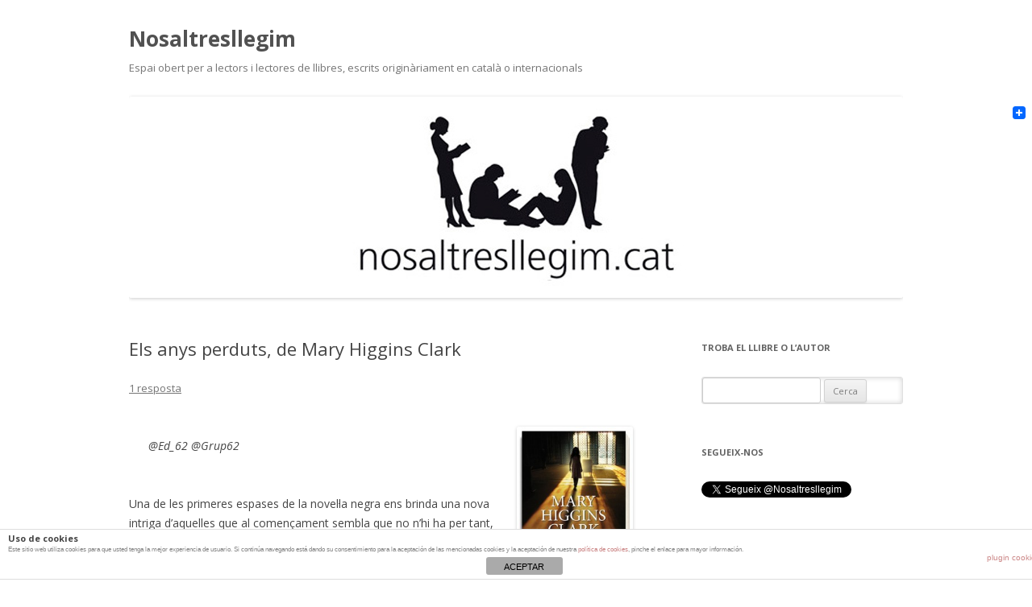

--- FILE ---
content_type: text/html; charset=UTF-8
request_url: https://www.nosaltresllegim.cat/2013/els-anys-perduts-de-mary-higgins-clark/
body_size: 15684
content:

<!DOCTYPE html>
<!--[if IE 7]>
<html class="ie ie7" lang="ca">
<![endif]-->
<!--[if IE 8]>
<html class="ie ie8" lang="ca">
<![endif]-->
<!--[if !(IE 7) & !(IE 8)]><!-->
<html lang="ca">
<!--<![endif]-->
<head>
<meta charset="UTF-8" />
<meta name="viewport" content="width=device-width" />
<title>Els anys perduts, de Mary Higgins Clark | Nosaltresllegim</title>
<link rel="profile" href="https://gmpg.org/xfn/11" />
<link rel="pingback" href="https://www.nosaltresllegim.cat/xmlrpc.php" />
<!--[if lt IE 9]>
<script src="https://www.nosaltresllegim.cat/wp-content/themes/twentytwelve/js/html5.js" type="text/javascript"></script>
<![endif]-->
<!-- JM Twitter Cards by Julien Maury 9.3 -->
<meta name="twitter:card" content="summary_large_image">
<meta name="twitter:creator" content="@Nosaltresllegim">
<meta name="twitter:site" content="@Nosaltresllegim">
<meta name="twitter:title" content="Els anys perduts, de Mary Higgins Clark">
<meta name="twitter:description" content="@Ed_62 @Grup62Una de les primeres espases de la novel·la negra ens brinda una nova intriga d’aquelles que al començament sembla que no n’hi ha per tant, després, mica en mica, es va embolic">
<meta name="twitter:image" content="https://www.nosaltresllegim.cat/wp-content/uploads/2016/04/quefeuquenollegiu-560x350.jpg">
<!-- /JM Twitter Cards by Julien Maury 9.3 -->
<link rel='dns-prefetch' href='//fonts.googleapis.com' />
<link rel='dns-prefetch' href='//s.w.org' />
<link href='https://fonts.gstatic.com' crossorigin rel='preconnect' />
<link rel="alternate" type="application/rss+xml" title="Nosaltresllegim &raquo; canal d&#039;informació" href="https://www.nosaltresllegim.cat/feed/" />
<link rel="alternate" type="application/rss+xml" title="Nosaltresllegim &raquo; Canal dels comentaris" href="https://www.nosaltresllegim.cat/comments/feed/" />
<link rel="alternate" type="application/rss+xml" title="Nosaltresllegim &raquo; Els anys perduts, de Mary Higgins Clark Canal dels comentaris" href="https://www.nosaltresllegim.cat/2013/els-anys-perduts-de-mary-higgins-clark/feed/" />
		<script type="text/javascript">
			window._wpemojiSettings = {"baseUrl":"https:\/\/s.w.org\/images\/core\/emoji\/11\/72x72\/","ext":".png","svgUrl":"https:\/\/s.w.org\/images\/core\/emoji\/11\/svg\/","svgExt":".svg","source":{"concatemoji":"https:\/\/www.nosaltresllegim.cat\/wp-includes\/js\/wp-emoji-release.min.js?ver=2a322f4d6188f7a2ad651209980e0b61"}};
			!function(e,a,t){var n,r,o,i=a.createElement("canvas"),p=i.getContext&&i.getContext("2d");function s(e,t){var a=String.fromCharCode;p.clearRect(0,0,i.width,i.height),p.fillText(a.apply(this,e),0,0);e=i.toDataURL();return p.clearRect(0,0,i.width,i.height),p.fillText(a.apply(this,t),0,0),e===i.toDataURL()}function c(e){var t=a.createElement("script");t.src=e,t.defer=t.type="text/javascript",a.getElementsByTagName("head")[0].appendChild(t)}for(o=Array("flag","emoji"),t.supports={everything:!0,everythingExceptFlag:!0},r=0;r<o.length;r++)t.supports[o[r]]=function(e){if(!p||!p.fillText)return!1;switch(p.textBaseline="top",p.font="600 32px Arial",e){case"flag":return s([55356,56826,55356,56819],[55356,56826,8203,55356,56819])?!1:!s([55356,57332,56128,56423,56128,56418,56128,56421,56128,56430,56128,56423,56128,56447],[55356,57332,8203,56128,56423,8203,56128,56418,8203,56128,56421,8203,56128,56430,8203,56128,56423,8203,56128,56447]);case"emoji":return!s([55358,56760,9792,65039],[55358,56760,8203,9792,65039])}return!1}(o[r]),t.supports.everything=t.supports.everything&&t.supports[o[r]],"flag"!==o[r]&&(t.supports.everythingExceptFlag=t.supports.everythingExceptFlag&&t.supports[o[r]]);t.supports.everythingExceptFlag=t.supports.everythingExceptFlag&&!t.supports.flag,t.DOMReady=!1,t.readyCallback=function(){t.DOMReady=!0},t.supports.everything||(n=function(){t.readyCallback()},a.addEventListener?(a.addEventListener("DOMContentLoaded",n,!1),e.addEventListener("load",n,!1)):(e.attachEvent("onload",n),a.attachEvent("onreadystatechange",function(){"complete"===a.readyState&&t.readyCallback()})),(n=t.source||{}).concatemoji?c(n.concatemoji):n.wpemoji&&n.twemoji&&(c(n.twemoji),c(n.wpemoji)))}(window,document,window._wpemojiSettings);
		</script>
		<style type="text/css">
img.wp-smiley,
img.emoji {
	display: inline !important;
	border: none !important;
	box-shadow: none !important;
	height: 1em !important;
	width: 1em !important;
	margin: 0 .07em !important;
	vertical-align: -0.1em !important;
	background: none !important;
	padding: 0 !important;
}
</style>
<link rel='stylesheet' id='front-estilos-css'  href='https://www.nosaltresllegim.cat/wp-content/plugins/asesor-cookies-para-la-ley-en-espana/html/front/estilos.css?ver=2a322f4d6188f7a2ad651209980e0b61' type='text/css' media='all' />
<link rel='stylesheet' id='bwg_frontend-css'  href='https://www.nosaltresllegim.cat/wp-content/plugins/photo-gallery/css/bwg_frontend.css?ver=1.4.7' type='text/css' media='all' />
<link rel='stylesheet' id='bwg_font-awesome-css'  href='https://www.nosaltresllegim.cat/wp-content/plugins/photo-gallery/css/font-awesome/font-awesome.css?ver=4.6.3' type='text/css' media='all' />
<link rel='stylesheet' id='bwg_mCustomScrollbar-css'  href='https://www.nosaltresllegim.cat/wp-content/plugins/photo-gallery/css/jquery.mCustomScrollbar.css?ver=1.4.7' type='text/css' media='all' />
<link rel='stylesheet' id='bwg_sumoselect-css'  href='https://www.nosaltresllegim.cat/wp-content/plugins/photo-gallery/css/sumoselect.css?ver=3.0.2' type='text/css' media='all' />
<link rel='stylesheet' id='st-widget-css'  href='https://www.nosaltresllegim.cat/wp-content/plugins/share-this/css/style.css?ver=2a322f4d6188f7a2ad651209980e0b61' type='text/css' media='all' />
<link rel='stylesheet' id='wp-pagenavi-css'  href='https://www.nosaltresllegim.cat/wp-content/plugins/wp-pagenavi/pagenavi-css.css?ver=2.70' type='text/css' media='all' />
<link rel='stylesheet' id='twentytwelve-fonts-css'  href='https://fonts.googleapis.com/css?family=Open+Sans:400italic,700italic,400,700&#038;subset=latin,latin-ext' type='text/css' media='all' />
<link rel='stylesheet' id='twentytwelve-style-css'  href='https://www.nosaltresllegim.cat/wp-content/themes/twentytwelve/style.css?ver=2a322f4d6188f7a2ad651209980e0b61' type='text/css' media='all' />
<!--[if lt IE 9]>
<link rel='stylesheet' id='twentytwelve-ie-css'  href='https://www.nosaltresllegim.cat/wp-content/themes/twentytwelve/css/ie.css?ver=20121010' type='text/css' media='all' />
<![endif]-->
<link rel='stylesheet' id='addtoany-css'  href='https://www.nosaltresllegim.cat/wp-content/plugins/add-to-any/addtoany.min.css?ver=1.14' type='text/css' media='all' />
<style id='addtoany-inline-css' type='text/css'>
@media screen and (max-width:980px){
.a2a_floating_style.a2a_vertical_style{display:none;}
}
@media screen and (min-width:981px){
.a2a_floating_style.a2a_default_style{display:none;}
}
</style>
<link rel='stylesheet' id='otw-shortcode-general_foundicons-css'  href='https://www.nosaltresllegim.cat/wp-content/plugins/buttons-shortcode-and-widget/include/otw_components/otw_shortcode/css/general_foundicons.css?ver=2a322f4d6188f7a2ad651209980e0b61' type='text/css' media='all' />
<link rel='stylesheet' id='otw-shortcode-social_foundicons-css'  href='https://www.nosaltresllegim.cat/wp-content/plugins/buttons-shortcode-and-widget/include/otw_components/otw_shortcode/css/social_foundicons.css?ver=2a322f4d6188f7a2ad651209980e0b61' type='text/css' media='all' />
<link rel='stylesheet' id='otw-shortcode-css'  href='https://www.nosaltresllegim.cat/wp-content/plugins/buttons-shortcode-and-widget/include/otw_components/otw_shortcode/css/otw_shortcode.css?ver=2a322f4d6188f7a2ad651209980e0b61' type='text/css' media='all' />
<script type='text/javascript' src='https://www.nosaltresllegim.cat/wp-includes/js/jquery/jquery.js?ver=1.12.4'></script>
<script type='text/javascript' src='https://www.nosaltresllegim.cat/wp-includes/js/jquery/jquery-migrate.min.js?ver=1.4.1'></script>
<script type='text/javascript' src='https://www.nosaltresllegim.cat/wp-content/plugins/add-to-any/addtoany.min.js?ver=1.0'></script>
<script type='text/javascript'>
/* <![CDATA[ */
var cdp_cookies_info = {"url_plugin":"https:\/\/www.nosaltresllegim.cat\/wp-content\/plugins\/asesor-cookies-para-la-ley-en-espana\/plugin.php","url_admin_ajax":"https:\/\/www.nosaltresllegim.cat\/wp-admin\/admin-ajax.php"};
/* ]]> */
</script>
<script type='text/javascript' src='https://www.nosaltresllegim.cat/wp-content/plugins/asesor-cookies-para-la-ley-en-espana/html/front/principal.js?ver=2a322f4d6188f7a2ad651209980e0b61'></script>
<script type='text/javascript'>
/* <![CDATA[ */
var bwg_objectsL10n = {"bwg_select_tag":"Select Tag","bwg_search":"Cerca","bwg_show_ecommerce":"Show Ecommerce","bwg_hide_ecommerce":"Hide Ecommerce","bwg_show_comments":"Mostrar comentaris","bwg_hide_comments":"Amaga comentaris ","bwg_how_comments":"how Comments","bwg_restore":"Restaurar","bwg_maximize":"Maximitzar","bwg_fullscreen":"Pantalla completa "};
/* ]]> */
</script>
<script type='text/javascript' src='https://www.nosaltresllegim.cat/wp-content/plugins/photo-gallery/js/bwg_frontend.js?ver=1.4.7'></script>
<script type='text/javascript' src='https://www.nosaltresllegim.cat/wp-content/plugins/photo-gallery/js/jquery.sumoselect.min.js?ver=3.0.2'></script>
<script type='text/javascript' src='https://www.nosaltresllegim.cat/wp-content/plugins/photo-gallery/js/jquery.mobile.js?ver=1.4.7'></script>
<script type='text/javascript' src='https://www.nosaltresllegim.cat/wp-content/plugins/photo-gallery/js/jquery.mCustomScrollbar.concat.min.js?ver=1.4.7'></script>
<script type='text/javascript' src='https://www.nosaltresllegim.cat/wp-content/plugins/photo-gallery/js/jquery.fullscreen-0.4.1.js?ver=0.4.1'></script>
<script type='text/javascript'>
/* <![CDATA[ */
var bwg_objectL10n = {"bwg_field_required":"field is required.","bwg_mail_validation":"Aix\u00f2 no \u00e9s una adre\u00e7a de correu electr\u00f2nic v\u00e0lida.","bwg_search_result":"No hi ha imatges que coincideixen amb la vostra cerca."};
/* ]]> */
</script>
<script type='text/javascript' src='https://www.nosaltresllegim.cat/wp-content/plugins/photo-gallery/js/bwg_gallery_box.js?ver=1.4.7'></script>
<link rel='https://api.w.org/' href='https://www.nosaltresllegim.cat/wp-json/' />
<link rel="EditURI" type="application/rsd+xml" title="RSD" href="https://www.nosaltresllegim.cat/xmlrpc.php?rsd" />
<link rel="wlwmanifest" type="application/wlwmanifest+xml" href="https://www.nosaltresllegim.cat/wp-includes/wlwmanifest.xml" /> 
<link rel='prev' title='No sé on és el límit, però sé on no és, de Josef Ajram' href='https://www.nosaltresllegim.cat/2013/no-se-on-es-el-limit-pero-se-on-no-es-de-josef-ajram/' />
<link rel='next' title='La missió de l&#8217;oblit, de María Dueñas' href='https://www.nosaltresllegim.cat/2013/la-missio-de-loblit-de-maria-duenas/' />

<link rel="canonical" href="https://www.nosaltresllegim.cat/2013/els-anys-perduts-de-mary-higgins-clark/" />
<link rel='shortlink' href='https://wp.me/p2jZsP-3tJ' />
<link rel="alternate" type="application/json+oembed" href="https://www.nosaltresllegim.cat/wp-json/oembed/1.0/embed?url=https%3A%2F%2Fwww.nosaltresllegim.cat%2F2013%2Fels-anys-perduts-de-mary-higgins-clark%2F" />
<link rel="alternate" type="text/xml+oembed" href="https://www.nosaltresllegim.cat/wp-json/oembed/1.0/embed?url=https%3A%2F%2Fwww.nosaltresllegim.cat%2F2013%2Fels-anys-perduts-de-mary-higgins-clark%2F&#038;format=xml" />

<script data-cfasync="false">
window.a2a_config=window.a2a_config||{};a2a_config.callbacks=[];a2a_config.overlays=[];a2a_config.templates={};a2a_localize = {
	Share: "Compartir",
	Save: "Desar",
	Subscribe: "Subscriure's",
	Email: "Email",
	Bookmark: "Preferit",
	ShowAll: "Mostrar tots",
	ShowLess: "Mostrar menys",
	FindServices: "Buscar servei(s)",
	FindAnyServiceToAddTo: "Trobar instantàniament qualsevol servei per a afegir a",
	PoweredBy: "Potenciat per",
	ShareViaEmail: "Share via email",
	SubscribeViaEmail: "Subscribe via email",
	BookmarkInYourBrowser: "Afegir l'adreça d'interès al vostre navegador",
	BookmarkInstructions: "Press Ctrl+D or \u2318+D to bookmark this page",
	AddToYourFavorites: "Afegir als vostres favorits",
	SendFromWebOrProgram: "Send from any email address or email program",
	EmailProgram: "Email program",
	More: "More&#8230;"
};

(function(d,s,a,b){a=d.createElement(s);b=d.getElementsByTagName(s)[0];a.async=1;a.src="https://static.addtoany.com/menu/page.js";b.parentNode.insertBefore(a,b);})(document,"script");
</script>

		<script>
			(function(i,s,o,g,r,a,m){i['GoogleAnalyticsObject']=r;i[r]=i[r]||function(){
			(i[r].q=i[r].q||[]).push(arguments)},i[r].l=1*new Date();a=s.createElement(o),
			m=s.getElementsByTagName(o)[0];a.async=1;a.src=g;m.parentNode.insertBefore(a,m)
			})(window,document,'script','https://www.google-analytics.com/analytics.js','ga');
			ga('create', 'UA-89407372-1', 'auto');
			ga('require', 'displayfeatures');
			ga('require', 'linkid', 'linkid.js');
			ga('send', 'pageview');
		</script>

	<script type="text/javascript">//<![CDATA[
  function external_links_in_new_windows_loop() {
    if (!document.links) {
      document.links = document.getElementsByTagName('a');
    }
    var change_link = false;
    var force = '';
    var ignore = '';

    for (var t=0; t<document.links.length; t++) {
      var all_links = document.links[t];
      change_link = false;
      
      if(document.links[t].hasAttribute('onClick') == false) {
        // forced if the address starts with http (or also https), but does not link to the current domain
        if(all_links.href.search(/^http/) != -1 && all_links.href.search('www.nosaltresllegim.cat') == -1 && all_links.href.search(/^#/) == -1) {
          // console.log('Changed ' + all_links.href);
          change_link = true;
        }
          
        if(force != '' && all_links.href.search(force) != -1) {
          // forced
          // console.log('force ' + all_links.href);
          change_link = true;
        }
        
        if(ignore != '' && all_links.href.search(ignore) != -1) {
          // console.log('ignore ' + all_links.href);
          // ignored
          change_link = false;
        }

        if(change_link == true) {
          // console.log('Changed ' + all_links.href);
          document.links[t].setAttribute('onClick', 'javascript:window.open(\''+all_links.href+'\'); return false;');
          document.links[t].removeAttribute('target');
        }
      }
    }
  }
  
  // Load
  function external_links_in_new_windows_load(func)
  {  
    var oldonload = window.onload;
    if (typeof window.onload != 'function'){
      window.onload = func;
    } else {
      window.onload = function(){
        oldonload();
        func();
      }
    }
  }

  external_links_in_new_windows_load(external_links_in_new_windows_loop);
  //]]></script>

<script charset="utf-8" type="text/javascript">var switchTo5x=true;</script>
<script charset="utf-8" type="text/javascript" id="st_insights_js" src="https://w.sharethis.com/button/buttons.js?publisher=10be0d81-9958-4107-ae75-ec3fde1dcc39&amp;product=sharethis-wordpress"></script>
<script charset="utf-8" type="text/javascript">stLight.options({"publisher":"10be0d81-9958-4107-ae75-ec3fde1dcc39"});var st_type="wordpress4.7.4";</script>
<meta property="og:image" itemprop="image" content="https://www.nosaltresllegim.cat/wp-content/uploads/2013/02/elsanysperduts-206x300.jpg">
<meta property="og:image:url" content="https://www.nosaltresllegim.cat/wp-content/uploads/2013/02/elsanysperduts-206x300.jpg">
<meta property="og:image:secure_url" content="https://www.nosaltresllegim.cat/wp-content/uploads/2013/02/elsanysperduts-206x300.jpg">
<meta property="twitter:image" content="https://www.nosaltresllegim.cat/wp-content/uploads/2013/02/elsanysperduts-206x300.jpg">
<meta property="st:image" content="https://www.nosaltresllegim.cat/wp-content/uploads/2013/02/elsanysperduts-206x300.jpg">
<link rel="image_src" href="https://www.nosaltresllegim.cat/wp-content/uploads/2013/02/elsanysperduts-206x300.jpg">
<style type="text/css" id="custom-background-css">
body.custom-background { background-color: #ffffff; }
</style>
<link rel="icon" href="https://www.nosaltresllegim.cat/wp-content/uploads/2017/05/cropped-avatar_nosaltres_estatic_512x512-2-32x32.jpg" sizes="32x32" />
<link rel="icon" href="https://www.nosaltresllegim.cat/wp-content/uploads/2017/05/cropped-avatar_nosaltres_estatic_512x512-2-192x192.jpg" sizes="192x192" />
<link rel="apple-touch-icon-precomposed" href="https://www.nosaltresllegim.cat/wp-content/uploads/2017/05/cropped-avatar_nosaltres_estatic_512x512-2-180x180.jpg" />
<meta name="msapplication-TileImage" content="https://www.nosaltresllegim.cat/wp-content/uploads/2017/05/cropped-avatar_nosaltres_estatic_512x512-2-270x270.jpg" />
		<style type="text/css" id="wp-custom-css">
			/*
Podeu afegir el vostre CSS aquí.

Feu clic a la icona d'ajuda de dalt si voleu saber-ne més.
*/

#site-navigation {
    display: none;
}		</style>
	</head>

<body data-rsssl=1 class="post-template-default single single-post postid-13375 single-format-standard custom-background custom-background-white custom-font-enabled">
<div id="page" class="hfeed site">
	<header id="masthead" class="site-header" role="banner">
		<hgroup>
			<h1 class="site-title"><a href="https://www.nosaltresllegim.cat/" title="Nosaltresllegim" rel="home">Nosaltresllegim</a></h1>
			<h2 class="site-description">Espai obert per a lectors i lectores de llibres, escrits originàriament en català o internacionals</h2>
		</hgroup>

		<nav id="site-navigation" class="main-navigation" role="navigation">
			<button class="menu-toggle">Menú</button>
			<a class="assistive-text" href="#content" title="Vés al contingut">Vés al contingut</a>
			<div class="nav-menu"><ul>
<li ><a href="https://www.nosaltresllegim.cat/">Pàgina d'inici</a></li><li class="page_item page-item-17791"><a href="https://www.nosaltresllegim.cat/mas-informacion-sobre-las-cookies/">Más información sobre las cookies</a></li>
<li class="page_item page-item-17792"><a href="https://www.nosaltresllegim.cat/politica-de-cookies/">Política de cookies</a></li>
<li class="page_item page-item-2"><a href="https://www.nosaltresllegim.cat/quant-a/">Què és Nosaltresllegim.cat?</a></li>
<li class="page_item page-item-14609"><a href="https://www.nosaltresllegim.cat/marti-bou-responsable-de-nosaltresllegim-cat/">Martí Bou, responsable de Nosaltresllegim.cat</a></li>
</ul></div>
		</nav><!-- #site-navigation -->

				<a href="https://www.nosaltresllegim.cat/"><img src="https://www.nosaltresllegim.cat/wp-content/uploads/2015/08/headerNOSALTRESLLEGIMa960x250.jpg" class="header-image" width="960" height="250" alt="Nosaltresllegim" /></a>
			</header><!-- #masthead -->

	<div id="main" class="wrapper">

	<div id="primary" class="site-content">
		<div id="content" role="main">

			
				
	<article id="post-13375" class="post-13375 post type-post status-publish format-standard hentry category-895 category-ficcio category-narrativa category-negra category-vam-publicar-ho-fa-temps tag-internacional tag-mary-higgins-clark">
				<header class="entry-header">
			
						<h1 class="entry-title">Els anys perduts, de Mary Higgins Clark</h1>
										<div class="comments-link">
					<a href="https://www.nosaltresllegim.cat/2013/els-anys-perduts-de-mary-higgins-clark/#comments">1 resposta</a>				</div><!-- .comments-link -->
					</header><!-- .entry-header -->

				<div class="entry-content">
			<p><a href="https://www.nosaltresllegim.cat/wp-content/uploads/2013/02/elsanysperduts.jpg"><img class="alignright size-medium wp-image-13376" title="elsanysperduts" src="https://www.nosaltresllegim.cat/wp-content/uploads/2013/02/elsanysperduts-206x300.jpg" alt="" width="144" height="210" srcset="https://www.nosaltresllegim.cat/wp-content/uploads/2013/02/elsanysperduts-206x300.jpg 206w, https://www.nosaltresllegim.cat/wp-content/uploads/2013/02/elsanysperduts.jpg 424w" sizes="(max-width: 144px) 100vw, 144px" /></a></p>
<blockquote><p>@Ed_62 @Grup62</p></blockquote>
<p>Una de les primeres espases de la novel·la negra ens brinda una nova intriga d’aquelles que al començament sembla que no n’hi ha per tant, després, mica en mica, es va embolicant, i que acaba fent-te sospitar de tothom.</p>
<p>En Jonathan Lyons és un acadèmic de reconegut prestigi que fa una troballa insòlita: un antic pergamí escrit per Jesús a Josep d’Arimatea.</p>
<p>Veient la importància d’aquesta troballa, ho comenta amb alguns dels seus col·legues mes íntims per estar-ne ben segur i verificar-ne l’autenticitat. Fet això, i al cap de pocs dies, el troben mort d’un tret al despatx de casa seva.</p>
<p>Qui ha pogut assassinar-lo? La dona amb Alzheimer, l’amant o algun dels amics a qui havia confiat el secret?</p>
<p>La seva filla, amb l’ajuda dels bons amics de la família, remourà cel i terra per tal d’esbrinar qui ha segat la vida del seu pare.</p>
<p>És un clàssic del gènere. No té sorpreses ni innovacions, però distreu i et fa passar una bona estona.</p>
<blockquote><p>Títol: <a title="Fitxa del llibre a Grup 62" href="http://www.edicions62.cat/ca/llibre/els-anys-perduts_22350.html">Els anys perduts</a><br />
Autor: <a title="Fitxa de l'autor a Grup 62" href="http://www.edicions62.cat/ca/autor/mary-higgins-clark_3927.html">Mary Higgins Clark</a><br />
Editorial: Edicions 62<br />
Col·lecció: Èxits<br />
Pàgines: 384<br />
ISBN: 978-84-2977-001-8<br />
Preu: 21,90€</p></blockquote>
<div class="addtoany_share_save_container addtoany_content addtoany_content_bottom"><div class="a2a_kit a2a_kit_size_16 addtoany_list" data-a2a-url="https://www.nosaltresllegim.cat/2013/els-anys-perduts-de-mary-higgins-clark/" data-a2a-title="Els anys perduts, de Mary Higgins Clark"><a class="a2a_button_facebook" href="https://www.addtoany.com/add_to/facebook?linkurl=https%3A%2F%2Fwww.nosaltresllegim.cat%2F2013%2Fels-anys-perduts-de-mary-higgins-clark%2F&amp;linkname=Els%20anys%20perduts%2C%20de%20Mary%20Higgins%20Clark" title="Facebook" rel="nofollow noopener" target="_blank"></a><a class="a2a_button_twitter" href="https://www.addtoany.com/add_to/twitter?linkurl=https%3A%2F%2Fwww.nosaltresllegim.cat%2F2013%2Fels-anys-perduts-de-mary-higgins-clark%2F&amp;linkname=Els%20anys%20perduts%2C%20de%20Mary%20Higgins%20Clark" title="Twitter" rel="nofollow noopener" target="_blank"></a><a class="a2a_button_google_plus" href="https://www.addtoany.com/add_to/google_plus?linkurl=https%3A%2F%2Fwww.nosaltresllegim.cat%2F2013%2Fels-anys-perduts-de-mary-higgins-clark%2F&amp;linkname=Els%20anys%20perduts%2C%20de%20Mary%20Higgins%20Clark" title="Google+" rel="nofollow noopener" target="_blank"></a><a class="a2a_dd addtoany_share_save addtoany_share" href="https://www.addtoany.com/share"><img src="https://static.addtoany.com/buttons/favicon.png" alt="Share"></a></div></div>					</div><!-- .entry-content -->
		
		<footer class="entry-meta">
			Aquesta entrada s'ha publicat en <a href="https://www.nosaltresllegim.cat/category/vam-publicar-ho-fa-temps/2013/" rel="category tag">2013</a>, <a href="https://www.nosaltresllegim.cat/category/narrativa/ficcio/" rel="category tag">Ficció</a>, <a href="https://www.nosaltresllegim.cat/category/narrativa/" rel="category tag">Narrativa</a>, <a href="https://www.nosaltresllegim.cat/category/narrativa/ficcio/negra/" rel="category tag">Negra</a>, <a href="https://www.nosaltresllegim.cat/category/vam-publicar-ho-fa-temps/" rel="category tag">Vam publicar-ho fa temps...</a> i s'ha etiquetat amb <a href="https://www.nosaltresllegim.cat/tag/internacional/" rel="tag">Internacional</a>, <a href="https://www.nosaltresllegim.cat/tag/mary-higgins-clark/" rel="tag">Mary Higgins Clark</a> el <a href="https://www.nosaltresllegim.cat/2013/els-anys-perduts-de-mary-higgins-clark/" title="10:45" rel="bookmark"><time class="entry-date" datetime="2013-02-21T10:45:01+00:00">21 de febrer de 2013</time></a><span class="by-author"> per <span class="author vcard"><a class="url fn n" href="https://www.nosaltresllegim.cat/author/lia/" title="Mostra totes les entrades de Lia" rel="author">Lia</a></span></span>.								</footer><!-- .entry-meta -->
	</article><!-- #post -->

				<nav class="nav-single">
					<h3 class="assistive-text">Navegació per les entrades</h3>
					<span class="nav-previous"><a href="https://www.nosaltresllegim.cat/2013/no-se-on-es-el-limit-pero-se-on-no-es-de-josef-ajram/" rel="prev"><span class="meta-nav">&larr;</span> No sé on és el límit, però sé on no és, de Josef Ajram</a></span>
					<span class="nav-next"><a href="https://www.nosaltresllegim.cat/2013/la-missio-de-loblit-de-maria-duenas/" rel="next">La missió de l&#8217;oblit, de María Dueñas <span class="meta-nav">&rarr;</span></a></span>
				</nav><!-- .nav-single -->

				
<div id="comments" class="comments-area">

	
			<h2 class="comments-title">
			Un pensament a &ldquo;<span>Els anys perduts, de Mary Higgins Clark</span>&rdquo;		</h2>

		<ol class="commentlist">
					<li class="comment byuser comment-author-montserrat-brau even thread-even depth-1" id="li-comment-16301">
		<article id="comment-16301" class="comment">
			<header class="comment-meta comment-author vcard">
				<img alt='' src='https://secure.gravatar.com/avatar/7d3d08885c5cb64dd83218fa80be6f6f?s=44&#038;d=mm&#038;r=g' srcset='https://secure.gravatar.com/avatar/7d3d08885c5cb64dd83218fa80be6f6f?s=88&#038;d=mm&#038;r=g 2x' class='avatar avatar-44 photo' height='44' width='44' /><cite><b class="fn"><a href='https://www.nosaltresllegim.cat/montserrat-brau/' rel='external nofollow' class='url'>Montserrat Brau</a></b> </cite><a href="https://www.nosaltresllegim.cat/2013/els-anys-perduts-de-mary-higgins-clark/#comment-16301"><time datetime="2013-02-21T13:03:19+00:00">21 de febrer de 2013 a les 13:03</time></a>				</header><!-- .comment-meta -->

				
				<section class="comment-content comment">
				<p>Lia, trobo que aquesta mena de llibres és d&#8217;aquells que et fa mirar el calendari a la recerca d&#8217;unes vacances per poder-les passar enganxat a la lectura! Gràcies!!</p>
								</section><!-- .comment-content -->

				<div class="reply">
								</div><!-- .reply -->
			</article><!-- #comment-## -->
		</li><!-- #comment-## -->
		</ol><!-- .commentlist -->

		
		
	
		<div id="respond" class="comment-respond">
		<h3 id="reply-title" class="comment-reply-title">Deixa un comentari <small><a rel="nofollow" id="cancel-comment-reply-link" href="/2013/els-anys-perduts-de-mary-higgins-clark/#respond" style="display:none;">Cancel·la les respostes</a></small></h3>			<form action="https://www.nosaltresllegim.cat/wp-comments-post.php" method="post" id="commentform" class="comment-form">
				<p class="comment-notes"><span id="email-notes">L'adreça electrònica no es publicarà.</span> Els camps necessaris estan marcats amb <span class="required">*</span></p><p class="comment-form-comment"><label for="comment">Comentari</label> <textarea id="comment" name="comment" cols="45" rows="8" maxlength="65525" required="required"></textarea></p><p class="comment-form-author"><label for="author">Nom <span class="required">*</span></label> <input id="author" name="author" type="text" value="" size="30" maxlength="245" required='required' /></p>
<p class="comment-form-email"><label for="email">Correu electrònic <span class="required">*</span></label> <input id="email" name="email" type="text" value="" size="30" maxlength="100" aria-describedby="email-notes" required='required' /></p>
<p class="comment-form-url"><label for="url">Lloc web</label> <input id="url" name="url" type="text" value="" size="30" maxlength="200" /></p>
<p class="form-submit"><input name="submit" type="submit" id="submit" class="submit" value="Envia un comentari" /> <input type='hidden' name='comment_post_ID' value='13375' id='comment_post_ID' />
<input type='hidden' name='comment_parent' id='comment_parent' value='0' />
</p><p style="display: none;"><input type="hidden" id="akismet_comment_nonce" name="akismet_comment_nonce" value="dd8dcf0388" /></p><p style="display: none;"><input type="hidden" id="ak_js" name="ak_js" value="180"/></p>			</form>
			</div><!-- #respond -->
	<p class="akismet_comment_form_privacy_notice">This site uses Akismet to reduce spam. <a href="https://akismet.com/privacy/" target="_blank">Learn how your comment data is processed</a>.</p>
</div><!-- #comments .comments-area -->

			
		</div><!-- #content -->
	</div><!-- #primary -->


			<div id="secondary" class="widget-area" role="complementary">
			<aside id="search-4" class="widget widget_search"><h3 class="widget-title">Troba el llibre o l&#8217;autor</h3><form role="search" method="get" id="searchform" class="searchform" action="https://www.nosaltresllegim.cat/">
				<div>
					<label class="screen-reader-text" for="s">Cerca:</label>
					<input type="text" value="" name="s" id="s" />
					<input type="submit" id="searchsubmit" value="Cerca" />
				</div>
			</form></aside><aside id="text-5" class="widget widget_text"><h3 class="widget-title">Segueix-nos</h3>			<div class="textwidget"><p><a class="twitter-follow-button" href="https://twitter.com/Nosaltresllegim" data-size="medium" data-show-count="false">Follow @Nosaltresllegim</a><script async src="//platform.twitter.com/widgets.js" charset="utf-8"></script></p>
<div></div>
</p>
<p><script src="https://apis.google.com/js/platform.js"></script></p>
<div class="g-ytsubscribe" data-channelid="UCi2xkr5JoJEzlgE4fgSMBDg" data-layout="full" data-count="default"></div>
</div>
		</aside><aside id="text-4" class="widget widget_text"><h3 class="widget-title">Sobre Nosaltres</h3>			<div class="textwidget"><ul>
 	<li class="page_item page-item-2"><a href="https://www.nosaltresllegim.cat/quant-a/">Què és Nosaltresllegim.cat?</a></li>
 	<li class="page_item page-item-14609"><a href="https://www.nosaltresllegim.cat/marti-bou-responsable-de-nosaltresllegim-cat/">Martí Bou, responsable de Nosaltresllegim.cat</a></li>
</ul>
<b>Som <a href="http://www.racocatala.cat/canal/firma/nosaltresllegim.cat" target="_blank">el Racó Literari de RacóCatalà.cat</a></div>
		</aside>		<aside id="recent-posts-4" class="widget widget_recent_entries">		<h3 class="widget-title">Entrades recents</h3>		<ul>
											<li>
					<a href="https://www.nosaltresllegim.cat/2019/invisible-de-paul-auster/">Invisible, de Paul Auster</a>
											<span class="post-date">16 de desembre de 2019</span>
									</li>
											<li>
					<a href="https://www.nosaltresllegim.cat/2019/el-llibre-de-les-mosques-d-emili-teixidor/">El llibre de les mosques, d&#8217;Emili Teixidor</a>
											<span class="post-date">8 de desembre de 2019</span>
									</li>
											<li>
					<a href="https://www.nosaltresllegim.cat/2019/escriure-memories-dun-ofici-de-stephen-king/">Escriure. Memòries d&#8217;un ofici, de Stephen King</a>
											<span class="post-date">2 de desembre de 2019</span>
									</li>
											<li>
					<a href="https://www.nosaltresllegim.cat/2019/ganivet-de-jo-nesbo/">Ganivet, de Jo Nesbo</a>
											<span class="post-date">22 de novembre de 2019</span>
									</li>
											<li>
					<a href="https://www.nosaltresllegim.cat/2019/blanca-busquets-ens-explica-largument-de-la-seva-desena-novel-la-el-crit/">Blanca Busquets ens explica l&#8217;argument de la seva desena novel·la, &#8216;El crit&#8217;</a>
											<span class="post-date">7 de novembre de 2019</span>
									</li>
											<li>
					<a href="https://www.nosaltresllegim.cat/2019/oracio-per-owen-meaney-de-john-irving/">Oració per Owen Meaney, de John Irving</a>
											<span class="post-date">14 d'octubre de 2019</span>
									</li>
											<li>
					<a href="https://www.nosaltresllegim.cat/2019/exorcismes-de-vicenc-pages/">Exorcismes, de Vicenç Pagès</a>
											<span class="post-date">7 d'octubre de 2019</span>
									</li>
											<li>
					<a href="https://www.nosaltresllegim.cat/2019/montse-barderi-premi-prudenci-i-bertrana-2019/">Montse Barderi, premi Prudenci i Bertrana 2019</a>
											<span class="post-date">17 de setembre de 2019</span>
									</li>
											<li>
					<a href="https://www.nosaltresllegim.cat/2019/persecucio-de-toni-sala/">Persecució, de Toni Sala</a>
											<span class="post-date">21 d'agost de 2019</span>
									</li>
											<li>
					<a href="https://www.nosaltresllegim.cat/2019/mor-andrea-camilleri-creador-del-comissari-montalbano/">Mor Andrea Camilleri, creador del Comissari Montalbano</a>
											<span class="post-date">17 de juliol de 2019</span>
									</li>
											<li>
					<a href="https://www.nosaltresllegim.cat/2019/robert-langdon-el-protagonista-d-el-codi-da-vinci-tindra-serie-de-televisio-propia-a-la-nbc/">Robert Langdon, el protagonista d&#8217;El Codi da Vinci, tindrà sèrie de televisió pròpia a la NBC</a>
											<span class="post-date">18 de juny de 2019</span>
									</li>
											<li>
					<a href="https://www.nosaltresllegim.cat/2019/disset-pianos-de-ramon-solsona/">Disset pianos, de Ramon Solsona</a>
											<span class="post-date">7 de juny de 2019</span>
									</li>
											<li>
					<a href="https://www.nosaltresllegim.cat/2019/l-ultima-entrega-de-la-serie-millennium-a-les-llibreries-a-finals-d-agost/">L&#8217;última entrega de la Serie Millennium, a les llibreries a finals d&#8217;agost</a>
											<span class="post-date">28 de maig de 2019</span>
									</li>
											<li>
					<a href="https://www.nosaltresllegim.cat/2019/mentides-consentides-de-michael-hjorth-i-hans-rosenfeldt-serie-bergman-6/">Mentides consentides, de Michael Hjorth i Hans Rosenfeldt (Serie Bergman 6)</a>
											<span class="post-date">27 de maig de 2019</span>
									</li>
											<li>
					<a href="https://www.nosaltresllegim.cat/2019/carmen-pastora-ens-explica-el-seu-llibre-on-air/">Carmen Pastora ens explica el seu llibre &#8216;On air&#8217;</a>
											<span class="post-date">10 de maig de 2019</span>
									</li>
											<li>
					<a href="https://www.nosaltresllegim.cat/2019/joan-margarit-premi-reina-sofia-de-poesia-iberoamericana/">Joan Margarit, premi Reina Sofia de Poesia Iberoamericana</a>
											<span class="post-date">7 de maig de 2019</span>
									</li>
											<li>
					<a href="https://www.nosaltresllegim.cat/2019/la-llibreria-el-gat-pelut-ens-fa-la-llista-de-llibres-per-sant-jordi/">La llibreria El Gat Pelut ens fa la llista de llibres per Sant Jordi</a>
											<span class="post-date">23 d'abril de 2019</span>
									</li>
											<li>
					<a href="https://www.nosaltresllegim.cat/2019/en-jordi-campoy-ens-explica-el-seu-llibre-la-noia-del-violoncel/">En Jordi Campoy ens explica el seu llibre &#8216;La noia del violoncel&#8217;</a>
											<span class="post-date">15 d'abril de 2019</span>
									</li>
											<li>
					<a href="https://www.nosaltresllegim.cat/2019/sebastia-portell-ens-explica-el-seu-llibre-ariel-i-els-cossos/">Sebastià Portell ens explica el seu llibre &#8216;Ariel i els cossos&#8217;</a>
											<span class="post-date">2 d'abril de 2019</span>
									</li>
											<li>
					<a href="https://www.nosaltresllegim.cat/2019/gemma-lienas-ens-explica-el-seu-llibre-el-fil-invisible/">Gemma Lienas ens explica el seu llibre &#8216;El fil invisible&#8217;</a>
											<span class="post-date">18 de febrer de 2019</span>
									</li>
											<li>
					<a href="https://www.nosaltresllegim.cat/2018/josep-torello-ens-explica-el-seu-llibre-la-tela-blanca/">Josep Torelló ens explica el seu llibre &#8216;La tela blanca&#8217;</a>
											<span class="post-date">6 de setembre de 2018</span>
									</li>
											<li>
					<a href="https://www.nosaltresllegim.cat/2018/una-relacio-perillosa-de-michela-murgia/">Una relació perillosa, de Michela Murgia</a>
											<span class="post-date">31 de juliol de 2018</span>
									</li>
											<li>
					<a href="https://www.nosaltresllegim.cat/2018/les-animes-de-brandon-de-cesar-brandon-ndjocu/">Les ànimes de Brandon, de César Brandon Ndjocu</a>
											<span class="post-date">31 de juliol de 2018</span>
									</li>
											<li>
					<a href="https://www.nosaltresllegim.cat/2018/oest-carys-davies/">Oest, de Carys Davies</a>
											<span class="post-date">27 de juliol de 2018</span>
									</li>
											<li>
					<a href="https://www.nosaltresllegim.cat/2018/de-tot-cor-d-anna-gavalda/">De tot cor, d&#8217;Anna Gavalda</a>
											<span class="post-date">20 de juliol de 2018</span>
									</li>
											<li>
					<a href="https://www.nosaltresllegim.cat/2018/quina-tropa-de-joaquin-luna/">Quina tropa!, de Joaquin Luna</a>
											<span class="post-date">18 de juliol de 2018</span>
									</li>
											<li>
					<a href="https://www.nosaltresllegim.cat/2018/una-proposta-per-a-barcelona-de-jordi-graupera/">Una proposta per a Barcelona, de Jordi Graupera</a>
											<span class="post-date">17 de juliol de 2018</span>
									</li>
											<li>
					<a href="https://www.nosaltresllegim.cat/2018/oest-de-carys-davies/">Oest, de Carys Davies</a>
											<span class="post-date">13 de juliol de 2018</span>
									</li>
											<li>
					<a href="https://www.nosaltresllegim.cat/2018/el-president-ha-desaparegut-de-bill-clinton-i-james-patterson/">El president ha desaparegut, de Bill Clinton i James Patterson</a>
											<span class="post-date">12 de juliol de 2018</span>
									</li>
											<li>
					<a href="https://www.nosaltresllegim.cat/2018/nomes-nit-de-john-williams/">Només nit, de John Williams</a>
											<span class="post-date">11 de juliol de 2018</span>
									</li>
											<li>
					<a href="https://www.nosaltresllegim.cat/2018/records-dorments-de-patrick-modiano/">Records dorments, de Patrick Modiano</a>
											<span class="post-date">4 de juliol de 2018</span>
									</li>
											<li>
					<a href="https://www.nosaltresllegim.cat/2018/potser-es-amor-de-p-z-reizin/">Potser és amor, de P. Z. Reizin</a>
											<span class="post-date">2 de juliol de 2018</span>
									</li>
											<li>
					<a href="https://www.nosaltresllegim.cat/2018/la-dama-de-blanc-de-wilkie-collins/">La dama de blanc, de Wilkie Collins</a>
											<span class="post-date">29 de juny de 2018</span>
									</li>
											<li>
					<a href="https://www.nosaltresllegim.cat/2018/la-quimica-de-l-odi-de-carme-chaparro/">La química de l&#8217;odi, de Carme Chaparro</a>
											<span class="post-date">27 de juny de 2018</span>
									</li>
											<li>
					<a href="https://www.nosaltresllegim.cat/2018/el-quadern-suis-de-quim-torra/">El quadern suís, de Quim Torra</a>
											<span class="post-date">25 de juny de 2018</span>
									</li>
											<li>
					<a href="https://www.nosaltresllegim.cat/2018/nosaltresentrevistem-en-joan-calsina-autor-de-la-ciutat-de-deu/">NosaltresEntrevistem en Joan Calsina, autor de &#8216;La ciutat de Déu&#8217;</a>
											<span class="post-date">21 de juny de 2018</span>
									</li>
											<li>
					<a href="https://www.nosaltresllegim.cat/2018/quan-erem-els-peripatetics-d-hector-lozano/">Quan erem els peripatètics, d&#8217;Hèctor Lozano</a>
											<span class="post-date">18 de juny de 2018</span>
									</li>
											<li>
					<a href="https://www.nosaltresllegim.cat/2018/rut-sense-hac-de-muriel-villanueva/">Rut sense Hac, de Muriel Villanueva</a>
											<span class="post-date">15 de juny de 2018</span>
									</li>
											<li>
					<a href="https://www.nosaltresllegim.cat/2018/tania-juste-ens-explica-el-seu-llibre-passatge-a-un-nou-mon/">Tània Juste ens explica el seu llibre &#8216;Passatge a un nou món&#8217;</a>
											<span class="post-date">11 de juny de 2018</span>
									</li>
											<li>
					<a href="https://www.nosaltresllegim.cat/2018/lisbeth-salander-i-millennium-tornen-al-cine-amb-el-que-no-et-mata-et-fa-mes-fort/">Lisbeth Salander i Millennium tornen al cine amb &#8216;El que no et mata et fa més fort&#8217;</a>
											<span class="post-date">8 de juny de 2018</span>
									</li>
											<li>
					<a href="https://www.nosaltresllegim.cat/2018/nosaltresentrevistem-en-miquel-fananas-autor-de-susqueda/">NosaltresEntrevistem en Miquel Fañanàs, autor de ‘Susqueda’</a>
											<span class="post-date">6 de juny de 2018</span>
									</li>
											<li>
					<a href="https://www.nosaltresllegim.cat/2018/la-noia-de-l-aniversari-de-haruki-murakami/">La noia de l&#8217;aniversari, de Haruki Murakami</a>
											<span class="post-date">4 de juny de 2018</span>
									</li>
											<li>
					<a href="https://www.nosaltresllegim.cat/2018/en-joan-todo-ens-explica-el-seu-llibre-guia-sentimental-del-delta-de-lebre/">En Joan Todó ens explica el seu llibre &#8216;Guia sentimental del Delta de l&#8217;Ebre&#8217;</a>
											<span class="post-date">1 de juny de 2018</span>
									</li>
											<li>
					<a href="https://www.nosaltresllegim.cat/2018/operacio-urnes-de-laia-vicens-i-xavi-tedo/">Operació urnes, de Laia Vicens i Xavi Tedó</a>
											<span class="post-date">28 de maig de 2018</span>
									</li>
											<li>
					<a href="https://www.nosaltresllegim.cat/2018/nosaltresentrevistem-en-josep-piera-autor-de-el-llibre-daurat-la-historia-de-la-paella-com-no-sha-contat-mai/">NosaltresEntrevistem en Josep Piera, autor de &#8216;El llibre daurat. La història de la paella com no s&#8217;ha contat mai&#8217;</a>
											<span class="post-date">23 de maig de 2018</span>
									</li>
											<li>
					<a href="https://www.nosaltresllegim.cat/2018/nosaltresentrevistem-la-tania-juste-autora-de-passatge-a-un-nou-mon/">NosaltresEntrevistem la Tània Juste, autora de ‘Passatge a un nou món’</a>
											<span class="post-date">18 de maig de 2018</span>
									</li>
											<li>
					<a href="https://www.nosaltresllegim.cat/2018/nosaltresentrevistem-en-jaume-funes-autor-de-estima-m-quan-menys-ho-mereixi-perque-es-quan-mes-ho-necessito/">NosaltresEntrevistem en Jaume Funes, autor de ‘Estima&#8217;m quan menys ho mereixi&#8230; perquè és quan més ho necessito’</a>
											<span class="post-date">12 de maig de 2018</span>
									</li>
											<li>
					<a href="https://www.nosaltresllegim.cat/2018/sebastia-alzamora-ens-escriu-algunes-notes-sobre-l-escriptura-de-la-netedat/">Sebastià Alzamora ens escriu «Algunes notes sobre l&#8217;escriptura de &#8216;La netedat&#8217;»</a>
											<span class="post-date">10 de maig de 2018</span>
									</li>
											<li>
					<a href="https://www.nosaltresllegim.cat/2018/la-tardor-de-la-llibertat-de-victor-jurado/">La tardor de la llibertat, de Víctor Jurado</a>
											<span class="post-date">7 de maig de 2018</span>
									</li>
											<li>
					<a href="https://www.nosaltresllegim.cat/2018/sant-jordi-2018-al-nosaltresllegim/">Sant Jordi 2018, al Nosaltresllegim</a>
											<span class="post-date">25 d'abril de 2018</span>
									</li>
					</ul>
		</aside><aside id="categories-4" class="widget widget_categories"><h3 class="widget-title">Categories</h3>		<ul>
	<li class="cat-item cat-item-1077"><a href="https://www.nosaltresllegim.cat/category/actualitat/" >Actualitat</a> (16)
</li>
	<li class="cat-item cat-item-10"><a href="https://www.nosaltresllegim.cat/category/les-nostres-coses/" title="Una espècie de calaix de sastre per parlar de tot plegat.">Algunes coses nostres</a> (192)
</li>
	<li class="cat-item cat-item-95"><a href="https://www.nosaltresllegim.cat/category/comic/" title="Còmics, novel·les gràfiques, manga...">Còmic</a> (15)
</li>
	<li class="cat-item cat-item-20"><a href="https://www.nosaltresllegim.cat/category/infantil/" title="Llibres per a nens i nenes">Infantil</a> (73)
<ul class='children'>
	<li class="cat-item cat-item-49"><a href="https://www.nosaltresllegim.cat/category/infantil/grans-lectors/" >Grans lectors</a> (48)
</li>
	<li class="cat-item cat-item-26"><a href="https://www.nosaltresllegim.cat/category/infantil/lectors/" title="llibres per als qui ja saben llegir sols">Lectors</a> (40)
</li>
</ul>
</li>
	<li class="cat-item cat-item-66"><a href="https://www.nosaltresllegim.cat/category/juvenil/" >Juvenil</a> (81)
<ul class='children'>
	<li class="cat-item cat-item-189"><a href="https://www.nosaltresllegim.cat/category/juvenil/crossover/" >crossover</a> (42)
</li>
</ul>
</li>
	<li class="cat-item cat-item-29"><a href="https://www.nosaltresllegim.cat/category/llibre-practic/" title="Llibres amb vocació de resultar-te útils">Llibre pràctic</a> (86)
<ul class='children'>
	<li class="cat-item cat-item-487"><a href="https://www.nosaltresllegim.cat/category/llibre-practic/art/" >Art</a> (2)
</li>
	<li class="cat-item cat-item-100"><a href="https://www.nosaltresllegim.cat/category/llibre-practic/animals/" title="Llibres d&#039;animals">Bestioles</a> (3)
</li>
	<li class="cat-item cat-item-322"><a href="https://www.nosaltresllegim.cat/category/llibre-practic/cites/" >Cites</a> (3)
</li>
	<li class="cat-item cat-item-193"><a href="https://www.nosaltresllegim.cat/category/llibre-practic/economia-i-empresa/" >Economia i empresa</a> (12)
</li>
	<li class="cat-item cat-item-251"><a href="https://www.nosaltresllegim.cat/category/llibre-practic/esport/" >Esport</a> (9)
</li>
	<li class="cat-item cat-item-30"><a href="https://www.nosaltresllegim.cat/category/llibre-practic/cuina-receptes-begudes/" title="llibres per als amants de la gastronomia">Menjar i beure</a> (25)
</li>
	<li class="cat-item cat-item-355"><a href="https://www.nosaltresllegim.cat/category/llibre-practic/parella/" >Parella</a> (6)
</li>
	<li class="cat-item cat-item-51"><a href="https://www.nosaltresllegim.cat/category/llibre-practic/pares-i-mares/" >Pares i mares</a> (10)
</li>
	<li class="cat-item cat-item-217"><a href="https://www.nosaltresllegim.cat/category/llibre-practic/salut/" >Salut</a> (13)
</li>
</ul>
</li>
	<li class="cat-item cat-item-1"><a href="https://www.nosaltresllegim.cat/category/narrativa/" >Narrativa</a> (1.466)
<ul class='children'>
	<li class="cat-item cat-item-6"><a href="https://www.nosaltresllegim.cat/category/narrativa/ficcio/" >Ficció</a> (1.117)
	<ul class='children'>
	<li class="cat-item cat-item-27"><a href="https://www.nosaltresllegim.cat/category/narrativa/ficcio/drama/" >Drama</a> (212)
</li>
	<li class="cat-item cat-item-60"><a href="https://www.nosaltresllegim.cat/category/narrativa/ficcio/fantasia-i-ciencia-ficcio/" >Fantasia i Ciència Ficció</a> (64)
</li>
	<li class="cat-item cat-item-46"><a href="https://www.nosaltresllegim.cat/category/narrativa/ficcio/historica/" >Històrica</a> (177)
</li>
	<li class="cat-item cat-item-94"><a href="https://www.nosaltresllegim.cat/category/narrativa/ficcio/humoristic/" >Humorístic</a> (76)
</li>
	<li class="cat-item cat-item-936"><a href="https://www.nosaltresllegim.cat/category/narrativa/ficcio/intriga/" >Intriga</a> (40)
</li>
	<li class="cat-item cat-item-17"><a href="https://www.nosaltresllegim.cat/category/narrativa/ficcio/negra/" >Negra</a> (197)
</li>
	<li class="cat-item cat-item-138"><a href="https://www.nosaltresllegim.cat/category/narrativa/ficcio/romantica/" title="Novel·les amoroses en un sentit ampli del concepte">Romàntica</a> (110)
</li>
	<li class="cat-item cat-item-98"><a href="https://www.nosaltresllegim.cat/category/narrativa/ficcio/terror/" >Terror</a> (24)
</li>
	</ul>
</li>
	<li class="cat-item cat-item-7"><a href="https://www.nosaltresllegim.cat/category/narrativa/no_ficcio/" >No ficció</a> (284)
	<ul class='children'>
	<li class="cat-item cat-item-798"><a href="https://www.nosaltresllegim.cat/category/narrativa/no_ficcio/assaig/" >Assaig</a> (54)
</li>
	<li class="cat-item cat-item-79"><a href="https://www.nosaltresllegim.cat/category/narrativa/no_ficcio/biografies-i-memories/" >Biografies i memòries</a> (131)
</li>
	<li class="cat-item cat-item-349"><a href="https://www.nosaltresllegim.cat/category/narrativa/no_ficcio/linguistica/" >Lingüística</a> (8)
</li>
	<li class="cat-item cat-item-173"><a href="https://www.nosaltresllegim.cat/category/narrativa/no_ficcio/politica/" >Política</a> (49)
</li>
	</ul>
</li>
</ul>
</li>
	<li class="cat-item cat-item-1126"><a href="https://www.nosaltresllegim.cat/category/nosaltresentrevistem/" >NosaltresEntrevistem</a> (6)
</li>
	<li class="cat-item cat-item-40"><a href="https://www.nosaltresllegim.cat/category/poesia/" title="Poemes per a lectors de totes les edats">Poesia</a> (61)
</li>
	<li class="cat-item cat-item-44"><a href="https://www.nosaltresllegim.cat/category/relats-breus/" >Relats breus</a> (72)
</li>
	<li class="cat-item cat-item-4"><a href="https://www.nosaltresllegim.cat/category/sobre-nosaltresllegim-cat/" title="Espai per explicar què és Nosaltresllegim.cat">Sobre Nosaltresllegim.cat</a> (2)
</li>
	<li class="cat-item cat-item-317"><a href="https://www.nosaltresllegim.cat/category/teatre/" >Teatre</a> (7)
</li>
	<li class="cat-item cat-item-896"><a href="https://www.nosaltresllegim.cat/category/vam-publicar-ho-fa-temps/" title="Posts antics de llibres que cal recuperar!">Vam publicar-ho fa temps&#8230;</a> (1.260)
<ul class='children'>
	<li class="cat-item cat-item-899"><a href="https://www.nosaltresllegim.cat/category/vam-publicar-ho-fa-temps/2010/" >2010</a> (379)
</li>
	<li class="cat-item cat-item-898"><a href="https://www.nosaltresllegim.cat/category/vam-publicar-ho-fa-temps/2011/" >2011</a> (310)
</li>
	<li class="cat-item cat-item-897"><a href="https://www.nosaltresllegim.cat/category/vam-publicar-ho-fa-temps/2012/" >2012</a> (310)
</li>
	<li class="cat-item cat-item-895"><a href="https://www.nosaltresllegim.cat/category/vam-publicar-ho-fa-temps/2013/" >2013</a> (261)
</li>
</ul>
</li>
		</ul>
</aside><aside id="tag_cloud-4" class="widget widget_tag_cloud"><h3 class="widget-title">Etiquetes</h3><div class="tagcloud"><ul class='wp-tag-cloud' role='list'>
	<li><a href="https://www.nosaltresllegim.cat/tag/albert-villaro/" class="tag-cloud-link tag-link-203 tag-link-position-1" style="font-size: 8.9285714285714pt;" aria-label="Albert Villaró (11 elements)">Albert Villaró</a></li>
	<li><a href="https://www.nosaltresllegim.cat/tag/andrea-camilleri/" class="tag-cloud-link tag-link-393 tag-link-position-2" style="font-size: 10.785714285714pt;" aria-label="Andrea Camilleri (21 elements)">Andrea Camilleri</a></li>
	<li><a href="https://www.nosaltresllegim.cat/tag/best-seller/" class="tag-cloud-link tag-link-8 tag-link-position-3" style="font-size: 11.857142857143pt;" aria-label="Best-seller (30 elements)">Best-seller</a></li>
	<li><a href="https://www.nosaltresllegim.cat/tag/bestseller/" class="tag-cloud-link tag-link-144 tag-link-position-4" style="font-size: 14.142857142857pt;" aria-label="Bestseller (64 elements)">Bestseller</a></li>
	<li><a href="https://www.nosaltresllegim.cat/tag/care-santos/" class="tag-cloud-link tag-link-357 tag-link-position-5" style="font-size: 8.3571428571429pt;" aria-label="Care Santos (9 elements)">Care Santos</a></li>
	<li><a href="https://www.nosaltresllegim.cat/tag/carme-riera/" class="tag-cloud-link tag-link-306 tag-link-position-6" style="font-size: 8.9285714285714pt;" aria-label="Carme Riera (11 elements)">Carme Riera</a></li>
	<li><a href="https://www.nosaltresllegim.cat/tag/dan-brown/" class="tag-cloud-link tag-link-14 tag-link-position-7" style="font-size: 9.4285714285714pt;" aria-label="Dan Brown (13 elements)">Dan Brown</a></li>
	<li><a href="https://www.nosaltresllegim.cat/tag/david-marti/" class="tag-cloud-link tag-link-84 tag-link-position-8" style="font-size: 8.3571428571429pt;" aria-label="David Martí (9 elements)">David Martí</a></li>
	<li><a href="https://www.nosaltresllegim.cat/tag/david-nicholls/" class="tag-cloud-link tag-link-139 tag-link-position-9" style="font-size: 9.7857142857143pt;" aria-label="David Nicholls (15 elements)">David Nicholls</a></li>
	<li><a href="https://www.nosaltresllegim.cat/tag/david-safier/" class="tag-cloud-link tag-link-269 tag-link-position-10" style="font-size: 8.6428571428571pt;" aria-label="David Safier (10 elements)">David Safier</a></li>
	<li><a href="https://www.nosaltresllegim.cat/tag/david-vann/" class="tag-cloud-link tag-link-263 tag-link-position-11" style="font-size: 8pt;" aria-label="David Vann (8 elements)">David Vann</a></li>
	<li><a href="https://www.nosaltresllegim.cat/tag/diversos-autors/" class="tag-cloud-link tag-link-453 tag-link-position-12" style="font-size: 9.1428571428571pt;" aria-label="Diversos autors (12 elements)">Diversos autors</a></li>
	<li><a href="https://www.nosaltresllegim.cat/tag/donna-leon/" class="tag-cloud-link tag-link-424 tag-link-position-13" style="font-size: 8.6428571428571pt;" aria-label="Donna Leon (10 elements)">Donna Leon</a></li>
	<li><a href="https://www.nosaltresllegim.cat/tag/emili-teixidor/" class="tag-cloud-link tag-link-76 tag-link-position-14" style="font-size: 10.785714285714pt;" aria-label="Emili Teixidor (21 elements)">Emili Teixidor</a></li>
	<li><a href="https://www.nosaltresllegim.cat/tag/escrit-originalment-en-castella/" class="tag-cloud-link tag-link-34 tag-link-position-15" style="font-size: 15.928571428571pt;" aria-label="Escrit originalment en castellà (114 elements)">Escrit originalment en castellà</a></li>
	<li><a href="https://www.nosaltresllegim.cat/tag/escrit-en-catala/" class="tag-cloud-link tag-link-19 tag-link-position-16" style="font-size: 22pt;" aria-label="Escrit originalment en català (820 elements)">Escrit originalment en català</a></li>
	<li><a href="https://www.nosaltresllegim.cat/tag/federico_moccia/" class="tag-cloud-link tag-link-15 tag-link-position-17" style="font-size: 9.6428571428571pt;" aria-label="Federico Moccia (14 elements)">Federico Moccia</a></li>
	<li><a href="https://www.nosaltresllegim.cat/tag/ferran-torrent/" class="tag-cloud-link tag-link-86 tag-link-position-18" style="font-size: 10pt;" aria-label="Ferran Torrent (16 elements)">Ferran Torrent</a></li>
	<li><a href="https://www.nosaltresllegim.cat/tag/francesc-miralles/" class="tag-cloud-link tag-link-89 tag-link-position-19" style="font-size: 8.9285714285714pt;" aria-label="Francesc Miralles (11 elements)">Francesc Miralles</a></li>
	<li><a href="https://www.nosaltresllegim.cat/tag/gemma-lienas/" class="tag-cloud-link tag-link-37 tag-link-position-20" style="font-size: 8.9285714285714pt;" aria-label="Gemma Lienas (11 elements)">Gemma Lienas</a></li>
	<li><a href="https://www.nosaltresllegim.cat/tag/gerard-pique/" class="tag-cloud-link tag-link-70 tag-link-position-21" style="font-size: 10.214285714286pt;" aria-label="Gerard Piqué (17 elements)">Gerard Piqué</a></li>
	<li><a href="https://www.nosaltresllegim.cat/tag/geronimo-stiton/" class="tag-cloud-link tag-link-11 tag-link-position-22" style="font-size: 11.285714285714pt;" aria-label="Geronimo Stilton (25 elements)">Geronimo Stilton</a></li>
	<li><a href="https://www.nosaltresllegim.cat/tag/haruki-murakami/" class="tag-cloud-link tag-link-104 tag-link-position-23" style="font-size: 11.071428571429pt;" aria-label="Haruki Murakami (23 elements)">Haruki Murakami</a></li>
	<li><a href="https://www.nosaltresllegim.cat/tag/internacional/" class="tag-cloud-link tag-link-9 tag-link-position-24" style="font-size: 21.642857142857pt;" aria-label="Internacional (726 elements)">Internacional</a></li>
	<li><a href="https://www.nosaltresllegim.cat/tag/jaume-cabre/" class="tag-cloud-link tag-link-123 tag-link-position-25" style="font-size: 11.428571428571pt;" aria-label="Jaume Cabré (26 elements)">Jaume Cabré</a></li>
	<li><a href="https://www.nosaltresllegim.cat/tag/joan-margarit/" class="tag-cloud-link tag-link-141 tag-link-position-26" style="font-size: 8.9285714285714pt;" aria-label="Joan Margarit (11 elements)">Joan Margarit</a></li>
	<li><a href="https://www.nosaltresllegim.cat/tag/john-le-carre/" class="tag-cloud-link tag-link-296 tag-link-position-27" style="font-size: 8pt;" aria-label="John Le Carré (8 elements)">John Le Carré</a></li>
	<li><a href="https://www.nosaltresllegim.cat/tag/jo-nesbo/" class="tag-cloud-link tag-link-228 tag-link-position-28" style="font-size: 10.785714285714pt;" aria-label="Jo Nesbo (21 elements)">Jo Nesbo</a></li>
	<li><a href="https://www.nosaltresllegim.cat/tag/manuel-de-pedrolo/" class="tag-cloud-link tag-link-85 tag-link-position-29" style="font-size: 8.9285714285714pt;" aria-label="Manuel de Pedrolo (11 elements)">Manuel de Pedrolo</a></li>
	<li><a href="https://www.nosaltresllegim.cat/tag/marc-levy/" class="tag-cloud-link tag-link-118 tag-link-position-30" style="font-size: 8pt;" aria-label="Marc Levy (8 elements)">Marc Levy</a></li>
	<li><a href="https://www.nosaltresllegim.cat/tag/maria-barbal/" class="tag-cloud-link tag-link-16 tag-link-position-31" style="font-size: 9.1428571428571pt;" aria-label="Maria Barbal (12 elements)">Maria Barbal</a></li>
	<li><a href="https://www.nosaltresllegim.cat/tag/paul-auster/" class="tag-cloud-link tag-link-13 tag-link-position-32" style="font-size: 8pt;" aria-label="Paul Auster (8 elements)">Paul Auster</a></li>
	<li><a href="https://www.nosaltresllegim.cat/tag/paulo-coelho/" class="tag-cloud-link tag-link-36 tag-link-position-33" style="font-size: 8.9285714285714pt;" aria-label="Paulo Coelho (11 elements)">Paulo Coelho</a></li>
	<li><a href="https://www.nosaltresllegim.cat/tag/pau-vidal/" class="tag-cloud-link tag-link-519 tag-link-position-34" style="font-size: 8.3571428571429pt;" aria-label="Pau Vidal (9 elements)">Pau Vidal</a></li>
	<li><a href="https://www.nosaltresllegim.cat/tag/premi-sant-jordi/" class="tag-cloud-link tag-link-508 tag-link-position-35" style="font-size: 8.6428571428571pt;" aria-label="Premi Sant Jordi (10 elements)">Premi Sant Jordi</a></li>
	<li><a href="https://www.nosaltresllegim.cat/tag/ramon-gasch/" class="tag-cloud-link tag-link-523 tag-link-position-36" style="font-size: 8pt;" aria-label="Ramon Gasch (8 elements)">Ramon Gasch</a></li>
	<li><a href="https://www.nosaltresllegim.cat/tag/ramon-solsona/" class="tag-cloud-link tag-link-372 tag-link-position-37" style="font-size: 8pt;" aria-label="Ramon Solsona (8 elements)">Ramon Solsona</a></li>
	<li><a href="https://www.nosaltresllegim.cat/tag/sant-jordi/" class="tag-cloud-link tag-link-12 tag-link-position-38" style="font-size: 14.071428571429pt;" aria-label="Sant Jordi (62 elements)">Sant Jordi</a></li>
	<li><a href="https://www.nosaltresllegim.cat/tag/sant-jordi-2011/" class="tag-cloud-link tag-link-344 tag-link-position-39" style="font-size: 12.071428571429pt;" aria-label="Sant Jordi 2011 (32 elements)">Sant Jordi 2011</a></li>
	<li><a href="https://www.nosaltresllegim.cat/tag/sant-jordi-2016/" class="tag-cloud-link tag-link-1003 tag-link-position-40" style="font-size: 12.357142857143pt;" aria-label="Sant Jordi 2016 (35 elements)">Sant Jordi 2016</a></li>
	<li><a href="https://www.nosaltresllegim.cat/tag/sebastia-alzamora/" class="tag-cloud-link tag-link-135 tag-link-position-41" style="font-size: 8.6428571428571pt;" aria-label="Sebastià Alzamora (10 elements)">Sebastià Alzamora</a></li>
	<li><a href="https://www.nosaltresllegim.cat/tag/stieg-larsson/" class="tag-cloud-link tag-link-47 tag-link-position-42" style="font-size: 8.6428571428571pt;" aria-label="Stieg Larsson (10 elements)">Stieg Larsson</a></li>
	<li><a href="https://www.nosaltresllegim.cat/tag/silvia-soler/" class="tag-cloud-link tag-link-93 tag-link-position-43" style="font-size: 8.9285714285714pt;" aria-label="Sílvia Soler (11 elements)">Sílvia Soler</a></li>
	<li><a href="https://www.nosaltresllegim.cat/tag/vicenc-pages/" class="tag-cloud-link tag-link-511 tag-link-position-44" style="font-size: 8pt;" aria-label="Vicenç Pagès (8 elements)">Vicenç Pagès</a></li>
	<li><a href="https://www.nosaltresllegim.cat/tag/xavier-bosch/" class="tag-cloud-link tag-link-65 tag-link-position-45" style="font-size: 8pt;" aria-label="Xavier Bosch (8 elements)">Xavier Bosch</a></li>
</ul>
</div>
</aside>		</div><!-- #secondary -->
		</div><!-- #main .wrapper -->
	<footer id="colophon" role="contentinfo">
		<div class="site-info">
									<a href="https://wordpress.org/" class="imprint" title="Plataforma de publicació personal i semàntica.">
				Gràcies al WordPress.			</a>
		</div><!-- .site-info -->
	</footer><!-- #colophon -->
</div><!-- #page -->

<div class="a2a_kit a2a_kit_size_32 a2a_floating_style a2a_vertical_style" style="right:0px;top:100px;background-color:transparent;"><a class="a2a_button_facebook" href="https://www.addtoany.com/add_to/facebook?linkurl=https%3A%2F%2Fwww.nosaltresllegim.cat%2F2013%2Fels-anys-perduts-de-mary-higgins-clark%2F&amp;linkname=Els%20anys%20perduts%2C%20de%20Mary%20Higgins%20Clark%20%20Nosaltresllegim" title="Facebook" rel="nofollow noopener" target="_blank"></a><a class="a2a_button_twitter" href="https://www.addtoany.com/add_to/twitter?linkurl=https%3A%2F%2Fwww.nosaltresllegim.cat%2F2013%2Fels-anys-perduts-de-mary-higgins-clark%2F&amp;linkname=Els%20anys%20perduts%2C%20de%20Mary%20Higgins%20Clark%20%20Nosaltresllegim" title="Twitter" rel="nofollow noopener" target="_blank"></a><a class="a2a_button_google_plus" href="https://www.addtoany.com/add_to/google_plus?linkurl=https%3A%2F%2Fwww.nosaltresllegim.cat%2F2013%2Fels-anys-perduts-de-mary-higgins-clark%2F&amp;linkname=Els%20anys%20perduts%2C%20de%20Mary%20Higgins%20Clark%20%20Nosaltresllegim" title="Google+" rel="nofollow noopener" target="_blank"></a><a class="a2a_dd addtoany_share_save addtoany_share" href="https://www.addtoany.com/share"><img src="https://static.addtoany.com/buttons/favicon.png" alt="Share"></a></div><div class="a2a_kit a2a_kit_size_24 a2a_floating_style a2a_default_style" style="bottom:0px;right:0px;background-color:transparent;"><a class="a2a_button_facebook" href="https://www.addtoany.com/add_to/facebook?linkurl=https%3A%2F%2Fwww.nosaltresllegim.cat%2F2013%2Fels-anys-perduts-de-mary-higgins-clark%2F&amp;linkname=Els%20anys%20perduts%2C%20de%20Mary%20Higgins%20Clark%20%20Nosaltresllegim" title="Facebook" rel="nofollow noopener" target="_blank"></a><a class="a2a_button_twitter" href="https://www.addtoany.com/add_to/twitter?linkurl=https%3A%2F%2Fwww.nosaltresllegim.cat%2F2013%2Fels-anys-perduts-de-mary-higgins-clark%2F&amp;linkname=Els%20anys%20perduts%2C%20de%20Mary%20Higgins%20Clark%20%20Nosaltresllegim" title="Twitter" rel="nofollow noopener" target="_blank"></a><a class="a2a_button_google_plus" href="https://www.addtoany.com/add_to/google_plus?linkurl=https%3A%2F%2Fwww.nosaltresllegim.cat%2F2013%2Fels-anys-perduts-de-mary-higgins-clark%2F&amp;linkname=Els%20anys%20perduts%2C%20de%20Mary%20Higgins%20Clark%20%20Nosaltresllegim" title="Google+" rel="nofollow noopener" target="_blank"></a><a class="a2a_dd addtoany_share_save addtoany_share" href="https://www.addtoany.com/share"><img src="https://static.addtoany.com/buttons/favicon.png" alt="Share"></a></div><!-- HTML del pié de página -->
<div class="cdp-cookies-alerta  cdp-solapa-ocultar cdp-cookies-textos-izq cdp-cookies-tema-blanco">
	<div class="cdp-cookies-texto">
		<h6 style="font-size:11px !important;line-height:11px !important">Uso de cookies</h6><p style="font-size:8px !important;line-height:8px !important">Este sitio web utiliza cookies para que usted tenga la mejor experiencia de usuario. Si continúa navegando está dando su consentimiento para la aceptación de las mencionadas cookies y la aceptación de nuestra <a href="https://www.nosaltresllegim.cat/politica-de-cookies/" style="font-size:8px !important;line-height:8px !important">política de cookies</a>, pinche el enlace para mayor información.<a href="http://wordpress.org/plugins/asesor-cookies-para-la-ley-en-espana/" class="cdp-cookies-boton-creditos" target="_blank">plugin cookies</a></p>
		<a href="javascript:;" class="cdp-cookies-boton-cerrar">ACEPTAR</a> 
	</div>
	<a class="cdp-cookies-solapa">Aviso de cookies</a>
</div>
 <script type='text/javascript' src='https://www.nosaltresllegim.cat/wp-content/themes/twentytwelve/js/navigation.js?ver=20140711'></script>
<script type='text/javascript' src='https://www.nosaltresllegim.cat/wp-includes/js/wp-embed.min.js?ver=2a322f4d6188f7a2ad651209980e0b61'></script>
<script async="async" type='text/javascript' src='https://www.nosaltresllegim.cat/wp-content/plugins/akismet/_inc/form.js?ver=4.0.7'></script>
<!--stats_footer_test--><script src="https://stats.wordpress.com/e-202604.js" type="text/javascript"></script>
<script type="text/javascript">
st_go({blog:'34317175',v:'ext',post:'13375'});
var load_cmc = function(){linktracker_init(34317175,13375,2);};
if ( typeof addLoadEvent != 'undefined' ) addLoadEvent(load_cmc);
else load_cmc();
</script>
</body>
</html>


--- FILE ---
content_type: text/html; charset=utf-8
request_url: https://accounts.google.com/o/oauth2/postmessageRelay?parent=https%3A%2F%2Fwww.nosaltresllegim.cat&jsh=m%3B%2F_%2Fscs%2Fabc-static%2F_%2Fjs%2Fk%3Dgapi.lb.en.2kN9-TZiXrM.O%2Fd%3D1%2Frs%3DAHpOoo_B4hu0FeWRuWHfxnZ3V0WubwN7Qw%2Fm%3D__features__
body_size: 162
content:
<!DOCTYPE html><html><head><title></title><meta http-equiv="content-type" content="text/html; charset=utf-8"><meta http-equiv="X-UA-Compatible" content="IE=edge"><meta name="viewport" content="width=device-width, initial-scale=1, minimum-scale=1, maximum-scale=1, user-scalable=0"><script src='https://ssl.gstatic.com/accounts/o/2580342461-postmessagerelay.js' nonce="584MJkqIlthuaWP7wDTaQA"></script></head><body><script type="text/javascript" src="https://apis.google.com/js/rpc:shindig_random.js?onload=init" nonce="584MJkqIlthuaWP7wDTaQA"></script></body></html>